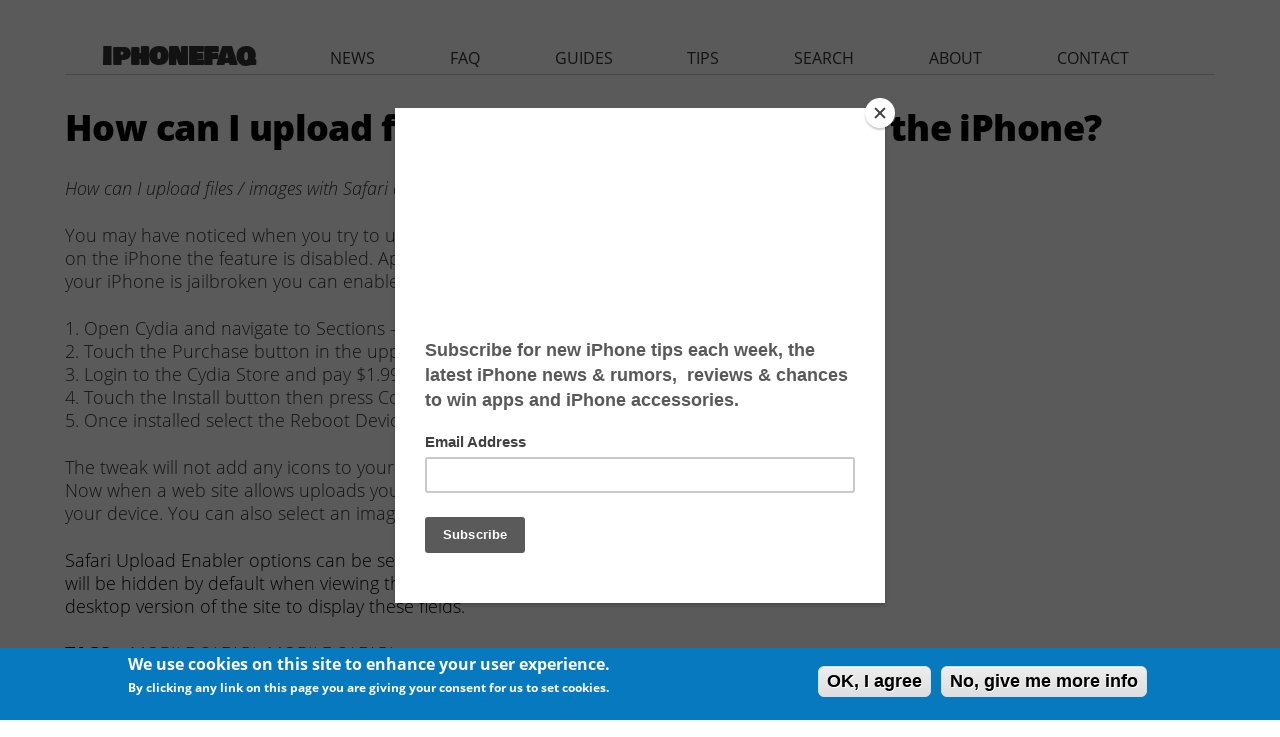

--- FILE ---
content_type: text/html; charset=utf-8
request_url: https://www.google.com/recaptcha/api2/aframe
body_size: 266
content:
<!DOCTYPE HTML><html><head><meta http-equiv="content-type" content="text/html; charset=UTF-8"></head><body><script nonce="71Ifxb6Qzij8O0TuuEkfcA">/** Anti-fraud and anti-abuse applications only. See google.com/recaptcha */ try{var clients={'sodar':'https://pagead2.googlesyndication.com/pagead/sodar?'};window.addEventListener("message",function(a){try{if(a.source===window.parent){var b=JSON.parse(a.data);var c=clients[b['id']];if(c){var d=document.createElement('img');d.src=c+b['params']+'&rc='+(localStorage.getItem("rc::a")?sessionStorage.getItem("rc::b"):"");window.document.body.appendChild(d);sessionStorage.setItem("rc::e",parseInt(sessionStorage.getItem("rc::e")||0)+1);localStorage.setItem("rc::h",'1769211051861');}}}catch(b){}});window.parent.postMessage("_grecaptcha_ready", "*");}catch(b){}</script></body></html>